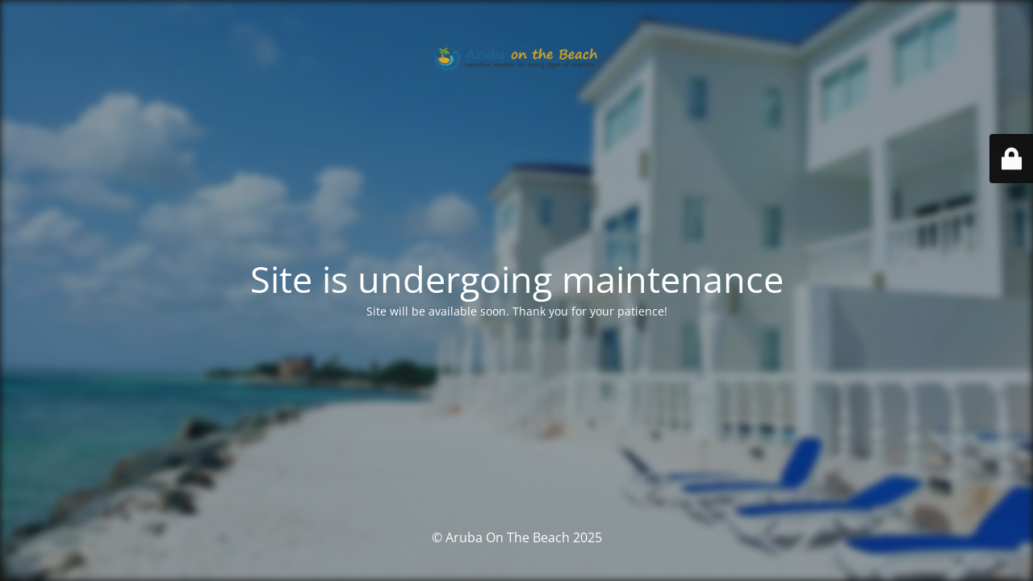

--- FILE ---
content_type: text/html; charset=UTF-8
request_url: https://www.arubaonthebeach.com/author/arubaonthebeach/
body_size: 2041
content:
<!DOCTYPE html>
<html lang="en-US">
<head>
	<meta charset="UTF-8" />
	<title>Site is undergoing maintenance</title>	<link rel="icon" href="https://www.arubaonthebeach.com/wp-content/uploads/2023/03/favicon.png" sizes="32x32" />
<link rel="icon" href="https://www.arubaonthebeach.com/wp-content/uploads/2023/03/favicon.png" sizes="192x192" />
<link rel="apple-touch-icon" href="https://www.arubaonthebeach.com/wp-content/uploads/2023/03/favicon.png" />
<meta name="msapplication-TileImage" content="https://www.arubaonthebeach.com/wp-content/uploads/2023/03/favicon.png" />
	<meta name="viewport" content="width=device-width, maximum-scale=1, initial-scale=1, minimum-scale=1">
	<meta name="description" content=""/>
	<meta http-equiv="X-UA-Compatible" content="" />
	<meta property="og:site_name" content="Aruba On The Beach - "/>
	<meta property="og:title" content="Site is undergoing maintenance"/>
	<meta property="og:type" content="Maintenance"/>
	<meta property="og:url" content="https://www.arubaonthebeach.com"/>
	<meta property="og:description" content="Site will be available soon. Thank you for your patience!"/>
				<meta property="og:image" content="https://www.arubaonthebeach.com/wp-content/uploads/2013/02/logo.png" />
			<meta property="og:image:url" content="https://www.arubaonthebeach.com/wp-content/uploads/2013/02/logo.png"/>
			<meta property="og:image:secure_url" content="https://www.arubaonthebeach.com/wp-content/uploads/2013/02/logo.png"/>
			<meta property="og:image:type" content="png"/>
			<link rel="profile" href="http://gmpg.org/xfn/11" />
	<link rel="pingback" href="https://www.arubaonthebeach.com/xmlrpc.php" />
	<link rel='stylesheet' id='mtnc-style-css' href='https://www.arubaonthebeach.com/wp-content/plugins/maintenance/load/css/style.css' media='all' />
<link rel='stylesheet' id='mtnc-fonts-css' href='https://www.arubaonthebeach.com/wp-content/plugins/maintenance/load/css/fonts.css' media='all' />
<style type="text/css">body {background-color: #111111}.preloader {background-color: #111111}.bg-img img, .bg-img source{-webkit-filter: blur(5px);-moz-filter: blur(5px);-o-filter: blur(5px);-ms-filter: blur(5px);filter:blur(5px);filter:progid:DXImageTransform.Microsoft.Blur(PixelRadius=5, enabled='true');}body {font-family: Open Sans; }.site-title, .preloader i, .login-form, .login-form a.lost-pass, .btn-open-login-form, .site-content, .user-content-wrapper, .user-content, footer, .maintenance a{color: #ffffff;} a.close-user-content, #mailchimp-box form input[type="submit"], .login-form input#submit.button  {border-color:#ffffff} input[type="submit"]:hover{background-color:#ffffff} input:-webkit-autofill, input:-webkit-autofill:focus{-webkit-text-fill-color:#ffffff} body &gt; .login-form-container{background-color:#111111}.btn-open-login-form{background-color:#111111}input:-webkit-autofill, input:-webkit-autofill:focus{-webkit-box-shadow:0 0 0 50px #111111 inset}input[type='submit']:hover{color:#111111} #custom-subscribe #submit-subscribe:before{background-color:#111111} </style>    
    <!--[if IE]><script type="text/javascript" src="https://www.arubaonthebeach.com/wp-content/plugins/maintenance/load/js/jquery.backstretch.min.js"></script><![endif]--><link rel="stylesheet" href="https://fonts.bunny.net/css?family=Open%20Sans:300,300italic,regular,italic,600,600italic,700,700italic,800,800italic:300"></head>

<body class="maintenance ">

<div class="main-container">
	<div class="preloader"><i class="fi-widget" aria-hidden="true"></i></div>	<div id="wrapper">
		<div class="center logotype">
			<header>
				        <div class="logo-box" rel="home">
            <img src="https://www.arubaonthebeach.com/wp-content/uploads/2013/02/logo.png" srcset="https://www.arubaonthebeach.com/wp-content/uploads/2013/02/logo.png 2x" width="220"  alt="logo">
        </div>
    			</header>
		</div>
		<div id="content" class="site-content">
			<div class="center">
                <h2 class="heading font-center" style="font-weight:300;font-style:normal">Site is undergoing maintenance</h2><div class="description" style="font-weight:300;font-style:normal"><p>Site will be available soon. Thank you for your patience!</p>
</div>			</div>
		</div>
	</div> <!-- end wrapper -->
	<footer>
		<div class="center">
			<div style="font-weight:300;font-style:normal">© Aruba On The Beach 2025</div>		</div>
	</footer>
					<picture class="bg-img">
						<img class="skip-lazy" src="https://www.arubaonthebeach.com/wp-content/uploads/2018/12/c493d0fc.f10.webp">
		</picture>
	</div>

	<div class="login-form-container">
		<input type="hidden" id="mtnc_login_check" name="mtnc_login_check" value="8a5646b214" /><input type="hidden" name="_wp_http_referer" value="/author/arubaonthebeach/" /><form id="login-form" class="login-form" method="post"><label>User Login</label><span class="login-error"></span><span class="licon user-icon"><input type="text" name="log" id="log" value="" size="20" class="input username" placeholder="Username" /></span><span class="picon pass-icon"><input type="password" name="pwd" id="login_password" value="" size="20" class="input password" placeholder="Password" /></span><a class="lost-pass" href="https://www.arubaonthebeach.com/wp-login.php?action=lostpassword">Lost Password</a><input type="submit" class="button" name="submit" id="submit" value="Login" /><input type="hidden" name="is_custom_login" value="1" /><input type="hidden" id="mtnc_login_check" name="mtnc_login_check" value="8a5646b214" /><input type="hidden" name="_wp_http_referer" value="/author/arubaonthebeach/" /></form>		    <div id="btn-open-login-form" class="btn-open-login-form">
        <i class="fi-lock"></i>

    </div>
    <div id="btn-sound" class="btn-open-login-form sound">
        <i id="value_botton" class="fa fa-volume-off" aria-hidden="true"></i>
    </div>
    	</div>
<script src='https://www.arubaonthebeach.com/wp-includes/js/jquery/jquery.min.js' id='jquery-core-js'></script>
<script src='https://www.arubaonthebeach.com/wp-includes/js/jquery/jquery-migrate.min.js' id='jquery-migrate-js'></script>
<script id='_frontend-js-extra'>
var mtnc_front_options = {"body_bg":"https:\/\/www.arubaonthebeach.com\/wp-content\/uploads\/2018\/12\/c493d0fc.f10.webp","gallery_array":[],"blur_intensity":"5","font_link":["Open Sans:300,300italic,regular,italic,600,600italic,700,700italic,800,800italic:300"]};
</script>
<script src='https://www.arubaonthebeach.com/wp-content/plugins/maintenance/load/js/jquery.frontend.js' id='_frontend-js'></script>

</body>
</html>
